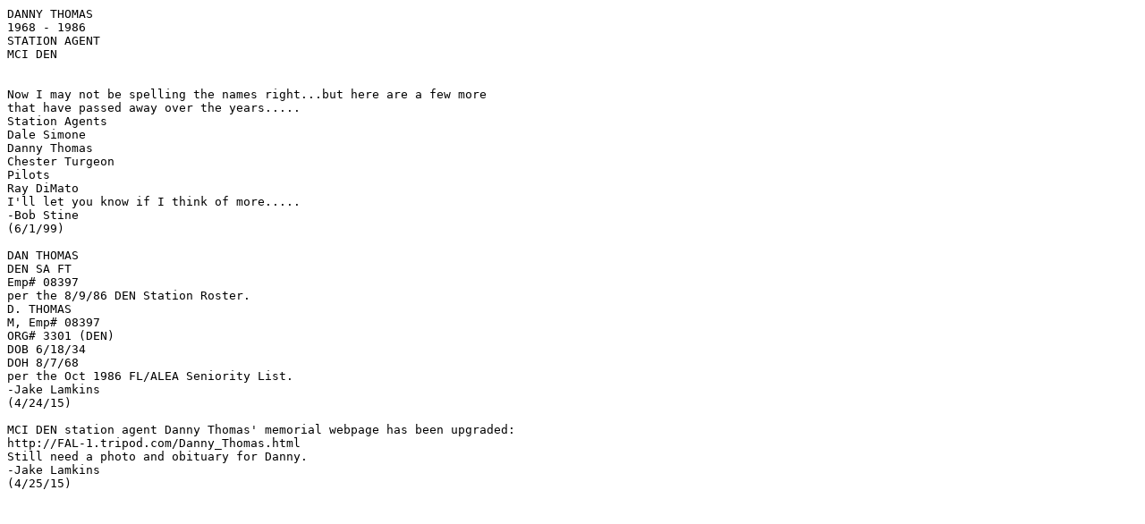

--- FILE ---
content_type: text/plain
request_url: https://fal-1.tripod.com/Danny_Thomas.txt
body_size: 842
content:
DANNY THOMAS
1968 - 1986
STATION AGENT
MCI DEN


Now I may not be spelling the names right...but here are a few more
that have passed away over the years.....
Station Agents
Dale Simone
Danny Thomas
Chester Turgeon
Pilots
Ray DiMato
I'll let you know if I think of more.....
-Bob Stine 
(6/1/99)

DAN THOMAS
DEN SA FT
Emp# 08397
per the 8/9/86 DEN Station Roster.
D. THOMAS
M, Emp# 08397
ORG# 3301 (DEN)
DOB 6/18/34
DOH 8/7/68      
per the Oct 1986 FL/ALEA Seniority List.
-Jake Lamkins
(4/24/15)  

MCI DEN station agent Danny Thomas' memorial webpage has been upgraded:
http://FAL-1.tripod.com/Danny_Thomas.html
Still need a photo and obituary for Danny.
-Jake Lamkins
(4/25/15)                                                                                                    